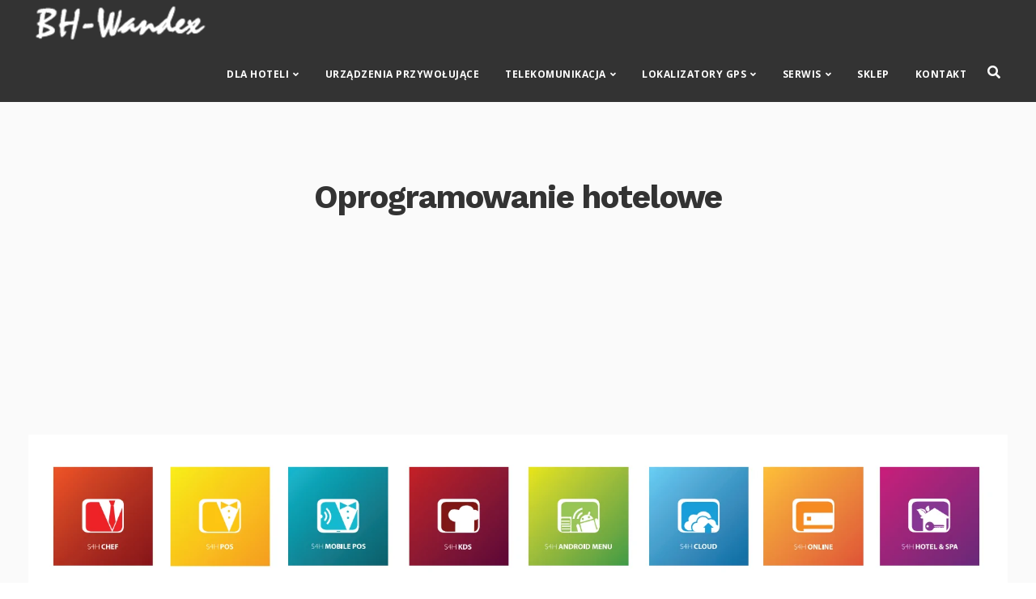

--- FILE ---
content_type: text/html; charset=UTF-8
request_url: https://bh-wandex.pl/oprogramowanie-hotelowe/
body_size: 21014
content:
<!DOCTYPE html>
<html lang="pl-PL">
    <head>
        <meta charset="UTF-8">
        <meta name="viewport" content="width=device-width, initial-scale=1">
        <link rel="profile" href="https://gmpg.org/xfn/11">

        <meta name='robots' content='index, follow, max-image-preview:large, max-snippet:-1, max-video-preview:-1' />
<script id="cookieyes" type="text/javascript" src="https://cdn-cookieyes.com/client_data/e24473530e8b72b23a04d0ae/script.js"></script>
	<!-- This site is optimized with the Yoast SEO Premium plugin v26.5 (Yoast SEO v26.6) - https://yoast.com/wordpress/plugins/seo/ -->
	<title>Oprogramowanie hotelowe - Zamki elektroniczne do drzwi - klucz do sukcesu</title>
	<link rel="canonical" href="https://bh-wandex.pl/oprogramowanie-hotelowe/" />
	<meta property="og:locale" content="pl_PL" />
	<meta property="og:type" content="article" />
	<meta property="og:title" content="Oprogramowanie hotelowe" />
	<meta property="og:url" content="https://bh-wandex.pl/oprogramowanie-hotelowe/" />
	<meta property="og:site_name" content="Zamki elektroniczne do drzwi - klucz do sukcesu" />
	<meta property="article:publisher" content="https://www.facebook.com/bhwandex/" />
	<meta property="article:modified_time" content="2025-05-15T07:55:20+00:00" />
	<meta name="twitter:card" content="summary_large_image" />
	<meta name="twitter:label1" content="Szacowany czas czytania" />
	<meta name="twitter:data1" content="4 minuty" />
	<script type="application/ld+json" class="yoast-schema-graph">{"@context":"https://schema.org","@graph":[{"@type":"WebPage","@id":"https://bh-wandex.pl/oprogramowanie-hotelowe/","url":"https://bh-wandex.pl/oprogramowanie-hotelowe/","name":"Oprogramowanie hotelowe - Zamki elektroniczne do drzwi - klucz do sukcesu","isPartOf":{"@id":"https://bh-wandex.pl/#website"},"datePublished":"2017-09-07T12:18:13+00:00","dateModified":"2025-05-15T07:55:20+00:00","breadcrumb":{"@id":"https://bh-wandex.pl/oprogramowanie-hotelowe/#breadcrumb"},"inLanguage":"pl-PL","potentialAction":[{"@type":"ReadAction","target":["https://bh-wandex.pl/oprogramowanie-hotelowe/"]}]},{"@type":"BreadcrumbList","@id":"https://bh-wandex.pl/oprogramowanie-hotelowe/#breadcrumb","itemListElement":[{"@type":"ListItem","position":1,"name":"Strona główna","item":"https://bh-wandex.pl/"},{"@type":"ListItem","position":2,"name":"Oprogramowanie hotelowe"}]},{"@type":"WebSite","@id":"https://bh-wandex.pl/#website","url":"https://bh-wandex.pl/","name":"BH-Wandex","description":"Nowoczesny obiekt - bezpieczny i komfortowy dzięki zamkom elektronicznym","publisher":{"@id":"https://bh-wandex.pl/#organization"},"potentialAction":[{"@type":"SearchAction","target":{"@type":"EntryPoint","urlTemplate":"https://bh-wandex.pl/?s={search_term_string}"},"query-input":{"@type":"PropertyValueSpecification","valueRequired":true,"valueName":"search_term_string"}}],"inLanguage":"pl-PL"},{"@type":["Organization","Place"],"@id":"https://bh-wandex.pl/#organization","name":"BH-Wandex","url":"https://bh-wandex.pl/","logo":{"@id":"https://bh-wandex.pl/oprogramowanie-hotelowe/#local-main-organization-logo"},"image":{"@id":"https://bh-wandex.pl/oprogramowanie-hotelowe/#local-main-organization-logo"},"sameAs":["https://www.facebook.com/bhwandex/"],"address":{"@id":"https://bh-wandex.pl/oprogramowanie-hotelowe/#local-main-place-address"},"geo":{"@type":"GeoCoordinates","latitude":"52.241236","longitude":"20.946101"},"telephone":["225814490","225814494"],"openingHoursSpecification":[{"@type":"OpeningHoursSpecification","dayOfWeek":["Monday","Tuesday","Wednesday","Thursday","Friday"],"opens":"08:00","closes":"16:00"},{"@type":"OpeningHoursSpecification","dayOfWeek":["Saturday","Sunday"],"opens":"00:00","closes":"00:00"}],"email":"jsc@wandex.pl","faxNumber":"225814499","vatID":"525-191-70-81","taxID":"525-191-70-81"},{"@type":"PostalAddress","@id":"https://bh-wandex.pl/oprogramowanie-hotelowe/#local-main-place-address","streetAddress":"Ciołka 8/210","addressLocality":"Warszawa","postalCode":"01-402","addressRegion":"Mazowieckie","addressCountry":"PL"},{"@type":"ImageObject","inLanguage":"pl-PL","@id":"https://bh-wandex.pl/oprogramowanie-hotelowe/#local-main-organization-logo","url":"https://bh-wandex.pl/wp-content/uploads/2017/03/logo750-3.png","contentUrl":"https://bh-wandex.pl/wp-content/uploads/2017/03/logo750-3.png","width":572,"height":132,"caption":"BH-Wandex"}]}</script>
	<meta name="geo.placename" content="Warszawa" />
	<meta name="geo.position" content="52.241236;20.946101" />
	<meta name="geo.region" content="Polska" />
	<!-- / Yoast SEO Premium plugin. -->


<link rel='dns-prefetch' href='//www.googletagmanager.com' />
<link rel='dns-prefetch' href='//fonts.googleapis.com' />
<link rel='preconnect' href='https://fonts.gstatic.com' crossorigin />
<link rel="alternate" type="application/rss+xml" title="Zamki elektroniczne do drzwi - klucz do sukcesu &raquo; Kanał z wpisami" href="https://bh-wandex.pl/feed/" />
<link rel="alternate" type="application/rss+xml" title="Zamki elektroniczne do drzwi - klucz do sukcesu &raquo; Kanał z komentarzami" href="https://bh-wandex.pl/comments/feed/" />
<link rel="alternate" title="oEmbed (JSON)" type="application/json+oembed" href="https://bh-wandex.pl/wp-json/oembed/1.0/embed?url=https%3A%2F%2Fbh-wandex.pl%2Foprogramowanie-hotelowe%2F" />
<link rel="alternate" title="oEmbed (XML)" type="text/xml+oembed" href="https://bh-wandex.pl/wp-json/oembed/1.0/embed?url=https%3A%2F%2Fbh-wandex.pl%2Foprogramowanie-hotelowe%2F&#038;format=xml" />
		<!-- This site uses the Google Analytics by MonsterInsights plugin v9.11.0 - Using Analytics tracking - https://www.monsterinsights.com/ -->
							<script src="//www.googletagmanager.com/gtag/js?id=G-0HDNC8J49Y"  data-cfasync="false" data-wpfc-render="false" async></script>
			<script data-cfasync="false" data-wpfc-render="false">
				var mi_version = '9.11.0';
				var mi_track_user = true;
				var mi_no_track_reason = '';
								var MonsterInsightsDefaultLocations = {"page_location":"https:\/\/bh-wandex.pl\/oprogramowanie-hotelowe\/"};
								if ( typeof MonsterInsightsPrivacyGuardFilter === 'function' ) {
					var MonsterInsightsLocations = (typeof MonsterInsightsExcludeQuery === 'object') ? MonsterInsightsPrivacyGuardFilter( MonsterInsightsExcludeQuery ) : MonsterInsightsPrivacyGuardFilter( MonsterInsightsDefaultLocations );
				} else {
					var MonsterInsightsLocations = (typeof MonsterInsightsExcludeQuery === 'object') ? MonsterInsightsExcludeQuery : MonsterInsightsDefaultLocations;
				}

								var disableStrs = [
										'ga-disable-G-0HDNC8J49Y',
									];

				/* Function to detect opted out users */
				function __gtagTrackerIsOptedOut() {
					for (var index = 0; index < disableStrs.length; index++) {
						if (document.cookie.indexOf(disableStrs[index] + '=true') > -1) {
							return true;
						}
					}

					return false;
				}

				/* Disable tracking if the opt-out cookie exists. */
				if (__gtagTrackerIsOptedOut()) {
					for (var index = 0; index < disableStrs.length; index++) {
						window[disableStrs[index]] = true;
					}
				}

				/* Opt-out function */
				function __gtagTrackerOptout() {
					for (var index = 0; index < disableStrs.length; index++) {
						document.cookie = disableStrs[index] + '=true; expires=Thu, 31 Dec 2099 23:59:59 UTC; path=/';
						window[disableStrs[index]] = true;
					}
				}

				if ('undefined' === typeof gaOptout) {
					function gaOptout() {
						__gtagTrackerOptout();
					}
				}
								window.dataLayer = window.dataLayer || [];

				window.MonsterInsightsDualTracker = {
					helpers: {},
					trackers: {},
				};
				if (mi_track_user) {
					function __gtagDataLayer() {
						dataLayer.push(arguments);
					}

					function __gtagTracker(type, name, parameters) {
						if (!parameters) {
							parameters = {};
						}

						if (parameters.send_to) {
							__gtagDataLayer.apply(null, arguments);
							return;
						}

						if (type === 'event') {
														parameters.send_to = monsterinsights_frontend.v4_id;
							var hookName = name;
							if (typeof parameters['event_category'] !== 'undefined') {
								hookName = parameters['event_category'] + ':' + name;
							}

							if (typeof MonsterInsightsDualTracker.trackers[hookName] !== 'undefined') {
								MonsterInsightsDualTracker.trackers[hookName](parameters);
							} else {
								__gtagDataLayer('event', name, parameters);
							}
							
						} else {
							__gtagDataLayer.apply(null, arguments);
						}
					}

					__gtagTracker('js', new Date());
					__gtagTracker('set', {
						'developer_id.dZGIzZG': true,
											});
					if ( MonsterInsightsLocations.page_location ) {
						__gtagTracker('set', MonsterInsightsLocations);
					}
										__gtagTracker('config', 'G-0HDNC8J49Y', {"forceSSL":"true"} );
										window.gtag = __gtagTracker;										(function () {
						/* https://developers.google.com/analytics/devguides/collection/analyticsjs/ */
						/* ga and __gaTracker compatibility shim. */
						var noopfn = function () {
							return null;
						};
						var newtracker = function () {
							return new Tracker();
						};
						var Tracker = function () {
							return null;
						};
						var p = Tracker.prototype;
						p.get = noopfn;
						p.set = noopfn;
						p.send = function () {
							var args = Array.prototype.slice.call(arguments);
							args.unshift('send');
							__gaTracker.apply(null, args);
						};
						var __gaTracker = function () {
							var len = arguments.length;
							if (len === 0) {
								return;
							}
							var f = arguments[len - 1];
							if (typeof f !== 'object' || f === null || typeof f.hitCallback !== 'function') {
								if ('send' === arguments[0]) {
									var hitConverted, hitObject = false, action;
									if ('event' === arguments[1]) {
										if ('undefined' !== typeof arguments[3]) {
											hitObject = {
												'eventAction': arguments[3],
												'eventCategory': arguments[2],
												'eventLabel': arguments[4],
												'value': arguments[5] ? arguments[5] : 1,
											}
										}
									}
									if ('pageview' === arguments[1]) {
										if ('undefined' !== typeof arguments[2]) {
											hitObject = {
												'eventAction': 'page_view',
												'page_path': arguments[2],
											}
										}
									}
									if (typeof arguments[2] === 'object') {
										hitObject = arguments[2];
									}
									if (typeof arguments[5] === 'object') {
										Object.assign(hitObject, arguments[5]);
									}
									if ('undefined' !== typeof arguments[1].hitType) {
										hitObject = arguments[1];
										if ('pageview' === hitObject.hitType) {
											hitObject.eventAction = 'page_view';
										}
									}
									if (hitObject) {
										action = 'timing' === arguments[1].hitType ? 'timing_complete' : hitObject.eventAction;
										hitConverted = mapArgs(hitObject);
										__gtagTracker('event', action, hitConverted);
									}
								}
								return;
							}

							function mapArgs(args) {
								var arg, hit = {};
								var gaMap = {
									'eventCategory': 'event_category',
									'eventAction': 'event_action',
									'eventLabel': 'event_label',
									'eventValue': 'event_value',
									'nonInteraction': 'non_interaction',
									'timingCategory': 'event_category',
									'timingVar': 'name',
									'timingValue': 'value',
									'timingLabel': 'event_label',
									'page': 'page_path',
									'location': 'page_location',
									'title': 'page_title',
									'referrer' : 'page_referrer',
								};
								for (arg in args) {
																		if (!(!args.hasOwnProperty(arg) || !gaMap.hasOwnProperty(arg))) {
										hit[gaMap[arg]] = args[arg];
									} else {
										hit[arg] = args[arg];
									}
								}
								return hit;
							}

							try {
								f.hitCallback();
							} catch (ex) {
							}
						};
						__gaTracker.create = newtracker;
						__gaTracker.getByName = newtracker;
						__gaTracker.getAll = function () {
							return [];
						};
						__gaTracker.remove = noopfn;
						__gaTracker.loaded = true;
						window['__gaTracker'] = __gaTracker;
					})();
									} else {
										console.log("");
					(function () {
						function __gtagTracker() {
							return null;
						}

						window['__gtagTracker'] = __gtagTracker;
						window['gtag'] = __gtagTracker;
					})();
									}
			</script>
							<!-- / Google Analytics by MonsterInsights -->
		<style id='wp-img-auto-sizes-contain-inline-css'>
img:is([sizes=auto i],[sizes^="auto," i]){contain-intrinsic-size:3000px 1500px}
/*# sourceURL=wp-img-auto-sizes-contain-inline-css */
</style>

<style id='wp-emoji-styles-inline-css'>

	img.wp-smiley, img.emoji {
		display: inline !important;
		border: none !important;
		box-shadow: none !important;
		height: 1em !important;
		width: 1em !important;
		margin: 0 0.07em !important;
		vertical-align: -0.1em !important;
		background: none !important;
		padding: 0 !important;
	}
/*# sourceURL=wp-emoji-styles-inline-css */
</style>
<link rel='stylesheet' id='wp-block-library-css' href='https://bh-wandex.pl/wp-includes/css/dist/block-library/style.min.css?ver=6.9' media='all' />
<style id='global-styles-inline-css'>
:root{--wp--preset--aspect-ratio--square: 1;--wp--preset--aspect-ratio--4-3: 4/3;--wp--preset--aspect-ratio--3-4: 3/4;--wp--preset--aspect-ratio--3-2: 3/2;--wp--preset--aspect-ratio--2-3: 2/3;--wp--preset--aspect-ratio--16-9: 16/9;--wp--preset--aspect-ratio--9-16: 9/16;--wp--preset--color--black: #000000;--wp--preset--color--cyan-bluish-gray: #abb8c3;--wp--preset--color--white: #ffffff;--wp--preset--color--pale-pink: #f78da7;--wp--preset--color--vivid-red: #cf2e2e;--wp--preset--color--luminous-vivid-orange: #ff6900;--wp--preset--color--luminous-vivid-amber: #fcb900;--wp--preset--color--light-green-cyan: #7bdcb5;--wp--preset--color--vivid-green-cyan: #00d084;--wp--preset--color--pale-cyan-blue: #8ed1fc;--wp--preset--color--vivid-cyan-blue: #0693e3;--wp--preset--color--vivid-purple: #9b51e0;--wp--preset--gradient--vivid-cyan-blue-to-vivid-purple: linear-gradient(135deg,rgb(6,147,227) 0%,rgb(155,81,224) 100%);--wp--preset--gradient--light-green-cyan-to-vivid-green-cyan: linear-gradient(135deg,rgb(122,220,180) 0%,rgb(0,208,130) 100%);--wp--preset--gradient--luminous-vivid-amber-to-luminous-vivid-orange: linear-gradient(135deg,rgb(252,185,0) 0%,rgb(255,105,0) 100%);--wp--preset--gradient--luminous-vivid-orange-to-vivid-red: linear-gradient(135deg,rgb(255,105,0) 0%,rgb(207,46,46) 100%);--wp--preset--gradient--very-light-gray-to-cyan-bluish-gray: linear-gradient(135deg,rgb(238,238,238) 0%,rgb(169,184,195) 100%);--wp--preset--gradient--cool-to-warm-spectrum: linear-gradient(135deg,rgb(74,234,220) 0%,rgb(151,120,209) 20%,rgb(207,42,186) 40%,rgb(238,44,130) 60%,rgb(251,105,98) 80%,rgb(254,248,76) 100%);--wp--preset--gradient--blush-light-purple: linear-gradient(135deg,rgb(255,206,236) 0%,rgb(152,150,240) 100%);--wp--preset--gradient--blush-bordeaux: linear-gradient(135deg,rgb(254,205,165) 0%,rgb(254,45,45) 50%,rgb(107,0,62) 100%);--wp--preset--gradient--luminous-dusk: linear-gradient(135deg,rgb(255,203,112) 0%,rgb(199,81,192) 50%,rgb(65,88,208) 100%);--wp--preset--gradient--pale-ocean: linear-gradient(135deg,rgb(255,245,203) 0%,rgb(182,227,212) 50%,rgb(51,167,181) 100%);--wp--preset--gradient--electric-grass: linear-gradient(135deg,rgb(202,248,128) 0%,rgb(113,206,126) 100%);--wp--preset--gradient--midnight: linear-gradient(135deg,rgb(2,3,129) 0%,rgb(40,116,252) 100%);--wp--preset--font-size--small: 13px;--wp--preset--font-size--medium: 20px;--wp--preset--font-size--large: 36px;--wp--preset--font-size--x-large: 42px;--wp--preset--spacing--20: 0.44rem;--wp--preset--spacing--30: 0.67rem;--wp--preset--spacing--40: 1rem;--wp--preset--spacing--50: 1.5rem;--wp--preset--spacing--60: 2.25rem;--wp--preset--spacing--70: 3.38rem;--wp--preset--spacing--80: 5.06rem;--wp--preset--shadow--natural: 6px 6px 9px rgba(0, 0, 0, 0.2);--wp--preset--shadow--deep: 12px 12px 50px rgba(0, 0, 0, 0.4);--wp--preset--shadow--sharp: 6px 6px 0px rgba(0, 0, 0, 0.2);--wp--preset--shadow--outlined: 6px 6px 0px -3px rgb(255, 255, 255), 6px 6px rgb(0, 0, 0);--wp--preset--shadow--crisp: 6px 6px 0px rgb(0, 0, 0);}:where(.is-layout-flex){gap: 0.5em;}:where(.is-layout-grid){gap: 0.5em;}body .is-layout-flex{display: flex;}.is-layout-flex{flex-wrap: wrap;align-items: center;}.is-layout-flex > :is(*, div){margin: 0;}body .is-layout-grid{display: grid;}.is-layout-grid > :is(*, div){margin: 0;}:where(.wp-block-columns.is-layout-flex){gap: 2em;}:where(.wp-block-columns.is-layout-grid){gap: 2em;}:where(.wp-block-post-template.is-layout-flex){gap: 1.25em;}:where(.wp-block-post-template.is-layout-grid){gap: 1.25em;}.has-black-color{color: var(--wp--preset--color--black) !important;}.has-cyan-bluish-gray-color{color: var(--wp--preset--color--cyan-bluish-gray) !important;}.has-white-color{color: var(--wp--preset--color--white) !important;}.has-pale-pink-color{color: var(--wp--preset--color--pale-pink) !important;}.has-vivid-red-color{color: var(--wp--preset--color--vivid-red) !important;}.has-luminous-vivid-orange-color{color: var(--wp--preset--color--luminous-vivid-orange) !important;}.has-luminous-vivid-amber-color{color: var(--wp--preset--color--luminous-vivid-amber) !important;}.has-light-green-cyan-color{color: var(--wp--preset--color--light-green-cyan) !important;}.has-vivid-green-cyan-color{color: var(--wp--preset--color--vivid-green-cyan) !important;}.has-pale-cyan-blue-color{color: var(--wp--preset--color--pale-cyan-blue) !important;}.has-vivid-cyan-blue-color{color: var(--wp--preset--color--vivid-cyan-blue) !important;}.has-vivid-purple-color{color: var(--wp--preset--color--vivid-purple) !important;}.has-black-background-color{background-color: var(--wp--preset--color--black) !important;}.has-cyan-bluish-gray-background-color{background-color: var(--wp--preset--color--cyan-bluish-gray) !important;}.has-white-background-color{background-color: var(--wp--preset--color--white) !important;}.has-pale-pink-background-color{background-color: var(--wp--preset--color--pale-pink) !important;}.has-vivid-red-background-color{background-color: var(--wp--preset--color--vivid-red) !important;}.has-luminous-vivid-orange-background-color{background-color: var(--wp--preset--color--luminous-vivid-orange) !important;}.has-luminous-vivid-amber-background-color{background-color: var(--wp--preset--color--luminous-vivid-amber) !important;}.has-light-green-cyan-background-color{background-color: var(--wp--preset--color--light-green-cyan) !important;}.has-vivid-green-cyan-background-color{background-color: var(--wp--preset--color--vivid-green-cyan) !important;}.has-pale-cyan-blue-background-color{background-color: var(--wp--preset--color--pale-cyan-blue) !important;}.has-vivid-cyan-blue-background-color{background-color: var(--wp--preset--color--vivid-cyan-blue) !important;}.has-vivid-purple-background-color{background-color: var(--wp--preset--color--vivid-purple) !important;}.has-black-border-color{border-color: var(--wp--preset--color--black) !important;}.has-cyan-bluish-gray-border-color{border-color: var(--wp--preset--color--cyan-bluish-gray) !important;}.has-white-border-color{border-color: var(--wp--preset--color--white) !important;}.has-pale-pink-border-color{border-color: var(--wp--preset--color--pale-pink) !important;}.has-vivid-red-border-color{border-color: var(--wp--preset--color--vivid-red) !important;}.has-luminous-vivid-orange-border-color{border-color: var(--wp--preset--color--luminous-vivid-orange) !important;}.has-luminous-vivid-amber-border-color{border-color: var(--wp--preset--color--luminous-vivid-amber) !important;}.has-light-green-cyan-border-color{border-color: var(--wp--preset--color--light-green-cyan) !important;}.has-vivid-green-cyan-border-color{border-color: var(--wp--preset--color--vivid-green-cyan) !important;}.has-pale-cyan-blue-border-color{border-color: var(--wp--preset--color--pale-cyan-blue) !important;}.has-vivid-cyan-blue-border-color{border-color: var(--wp--preset--color--vivid-cyan-blue) !important;}.has-vivid-purple-border-color{border-color: var(--wp--preset--color--vivid-purple) !important;}.has-vivid-cyan-blue-to-vivid-purple-gradient-background{background: var(--wp--preset--gradient--vivid-cyan-blue-to-vivid-purple) !important;}.has-light-green-cyan-to-vivid-green-cyan-gradient-background{background: var(--wp--preset--gradient--light-green-cyan-to-vivid-green-cyan) !important;}.has-luminous-vivid-amber-to-luminous-vivid-orange-gradient-background{background: var(--wp--preset--gradient--luminous-vivid-amber-to-luminous-vivid-orange) !important;}.has-luminous-vivid-orange-to-vivid-red-gradient-background{background: var(--wp--preset--gradient--luminous-vivid-orange-to-vivid-red) !important;}.has-very-light-gray-to-cyan-bluish-gray-gradient-background{background: var(--wp--preset--gradient--very-light-gray-to-cyan-bluish-gray) !important;}.has-cool-to-warm-spectrum-gradient-background{background: var(--wp--preset--gradient--cool-to-warm-spectrum) !important;}.has-blush-light-purple-gradient-background{background: var(--wp--preset--gradient--blush-light-purple) !important;}.has-blush-bordeaux-gradient-background{background: var(--wp--preset--gradient--blush-bordeaux) !important;}.has-luminous-dusk-gradient-background{background: var(--wp--preset--gradient--luminous-dusk) !important;}.has-pale-ocean-gradient-background{background: var(--wp--preset--gradient--pale-ocean) !important;}.has-electric-grass-gradient-background{background: var(--wp--preset--gradient--electric-grass) !important;}.has-midnight-gradient-background{background: var(--wp--preset--gradient--midnight) !important;}.has-small-font-size{font-size: var(--wp--preset--font-size--small) !important;}.has-medium-font-size{font-size: var(--wp--preset--font-size--medium) !important;}.has-large-font-size{font-size: var(--wp--preset--font-size--large) !important;}.has-x-large-font-size{font-size: var(--wp--preset--font-size--x-large) !important;}
/*# sourceURL=global-styles-inline-css */
</style>

<style id='classic-theme-styles-inline-css'>
/*! This file is auto-generated */
.wp-block-button__link{color:#fff;background-color:#32373c;border-radius:9999px;box-shadow:none;text-decoration:none;padding:calc(.667em + 2px) calc(1.333em + 2px);font-size:1.125em}.wp-block-file__button{background:#32373c;color:#fff;text-decoration:none}
/*# sourceURL=/wp-includes/css/classic-themes.min.css */
</style>
<link rel='stylesheet' id='contact-form-7-css' href='https://bh-wandex.pl/wp-content/plugins/contact-form-7/includes/css/styles.css?ver=6.1.4' media='all' />
<link rel='stylesheet' id='kd_addon_style-css' href='https://bh-wandex.pl/wp-content/plugins/keydesign-addon/assets/css/kd_vc_front.css?ver=6.9' media='all' />
<link rel='stylesheet' id='kd_carousel_style-css' href='https://bh-wandex.pl/wp-content/plugins/keydesign-addon/assets/css/owl.carousel.min.css?ver=6.9' media='all' />
<link rel='stylesheet' id='bootstrap-css' href='https://bh-wandex.pl/wp-content/themes/incubator/core/assets/css/global.min.css?ver=4.6' media='all' />
<link rel='stylesheet' id='incubator-style-css' href='https://bh-wandex.pl/wp-content/themes/incubator/style.css?ver=4.6' media='all' />
<style id='incubator-style-inline-css'>
.wpb-js-composer .vc_tta-container .vc_tta-color-white.vc_tta-style-modern .vc_tta-tab.vc_active>a,#posts-content .blog-content ul li:before,#posts-content .page-content ul li:before,.tt_button:hover .iconita,.tt_button.second-style .iconita,#single-page #comments input[type="submit"]:hover,.cb-heading,.tt_button.tt_secondary_button,.tt_button.tt_secondary_button .iconita,.es-accordion .es-time,.lower-footer .pull-left a:hover,.vc_tta-container .vc_tta-color-white.vc_tta-style-modern .vc_tta-tab.vc_active>a,.CountdownContent,.wpcf7-select,.woocommerce .star-rating span,.navbar-default.navbar-shrink .nav li.active a,#customizer .options a:hover i,.woocommerce .price_slider_wrapper .price_slider_amount .button,#customizer .options a:hover,#single-page input[type="submit"]:hover,#posts-content .post input[type="submit"]:hover,.active .pricing-option .fa,.modal-content-inner .wpcf7-not-valid-tip,#posts-content #comments input[type="submit"]:hover,.woocommerce div.product .woocommerce-tabs ul.tabs li a:hover,.woocommerce div.product .woocommerce-tabs ul.tabs li.active a,#comments .reply a:hover,.navigation.pagination a:hover,.meta-content .tags a:hover,#posts-content .entry-meta a:hover,#posts-content .post .blog-single-title:hover,.woocommerce span.onsale,.product_meta a:hover,.tags a:hover,.tagcloud a:hover,.port-prev.tt_button,.port-next.tt_button,.footer_widget ul a:hover,.tt_button.second-style,.large-counter .kd_counter_units,.lower-footer .pull-right a:hover,.app-gallery .ag-section-desc h4,.active .pricing .pricing-time,.key-reviews:hover .rw-author-details h4,.woocommerce-review-link:hover,.rw_rating .rw-title,.socials-widget a:hover .fab,.section .wpcf7-mail-sent-ok,.footer_widget .menu li a:hover,.upper-footer .modal-menu-item,.video-socials a:hover .fab,.kd_pie_chart .pc-link a:hover,.navbar-default.navbar-shrink .modal-menu-item:hover,.navbar-default.navbar-shrink .nav li a:hover,.navbar-default.navbar-shrink .nav li a:focus,.vc_grid-item-mini .vc_gitem_row .vc_gitem-col h4:hover,.navbar-default.navbar-shrink .nav li a:hover,.navbar-default.navbar-shrink .nav li a:focus,.fa,.fab,.fad,.fal,.far,.fas,.key-icon-box i,.wpcf7 .wpcf7-submit:hover,.contact .wpcf7-response-output,.video-bg .secondary-button:hover,#headerbg li a.active,#headerbg li a.active:hover,.footer-nav a:hover ,.wpb_wrapper .menu a:hover ,.text-danger,.blog_widget ul li a:before,.active .pricing .fa,.searchform #searchsubmit:hover,code,.video-container:hover .play-video .fa-play,#single-page .single-page-content ul li:before,.blog_widget ul li a:hover,.subscribe-form header .wpcf7-submit,#posts-content .page-content ul li:before,.active .pricing .col-lg-3,.chart-content .nc-icon-outline,.chart,.section .wpcf7-not-valid-tip,.features-tabs .tab a.active,.secondary-button-inverse,.primary-button.button-inverse:hover,.primary-button,a,.footer_widget a:hover,.pss-link a:hover,.woocommerce-cart #single-page .cart_totals table td,.kd_number_string,.featured_content_parent .active-elem h4,.contact-map-container .toggle-map:hover .fas,.contact-map-container .toggle-map:hover,.tt_button:hover,.nc-icon-outline,.woocommerce ul.products li.product h3:hover,.wpb_text_column ol>li:before,.wpb_text_column ul>li:before,.key-icon-box .ib-link a:hover,.rw_message .rw-link a:hover,.kd-photobox .phb-btncontainer a:hover,.navigation.pagination .page-numbers.next,.navigation.pagination .page-numbers.prev {color: #006FD1;}.parallax.with-overlay:after,.tt_button.tt_secondary_button:hover,.vc_tta-container .vc_tta.vc_tta-style-classic.vc_tta-tabs-position-top .vc_tta-tabs-container .vc_tta-tabs-list li.vc_active a,.vc_tta-container .vc_tta-color-white.vc_tta-style-modern.vc_tta-tabs .vc_tta-panels,.wpb-js-composer .vc_tta-container .vc_tta-tabs .vc_tta-panels,.wpb-js-composer .vc_tta-container .vc_tta-tabs.vc_tta-color-white.vc_tta-style-modern.vc_tta-tabs .vc_tta-panels,#popup-modal .modal-content h2,.tt_button.second-style:hover,.pricing-table.active .tt_button,.page-404,.woocommerce ul.products li.product .added_to_cart,.woocommerce #respond input#submit,.woocommerce a.button,.woocommerce button.button,.woocommerce input.button,.woocommerce nav.woocommerce-pagination ul li a:hover,.upper-footer .modal-menu-item:hover,.contact-map-container .toggle-map,.portfolio-item .portfolio-content,.keydesign-cart .badge,.wpcf7 .wpcf7-submit,.tt_button,#commentform #submit,.woocommerce a.remove:hover,.contact .wpcf7-submit,.team-content-hover,.pricing .secondary-button.secondary-button-inverse:hover,.with-overlay .parallax-overlay,.secondary-button.secondary-button-inverse:hover,.secondary-button,.primary-button.button-inverse,#posts-content .post input[type="submit"],.btn-xl,.with-overlay,.features-tabs .tab.active,.woocommerce .price_slider_wrapper .ui-slider-horizontal .ui-slider-range,.play-video,.video-container:hover .play-video:hover,.pricing-table.active .pricing-title,.separator,.woocommerce ul.products li.product .button:hover,.kd-photobox:hover .phb-content,#header,.post-password-form input[type="submit"] {background-color: #006FD1;}.page404-overlay,.navbar-shrink .modal-menu-item:hover,.slider-scroll-down a {background-color: #006FD1;}#single-page #comments input[type="submit"]:hover,#posts-content #comments input[type="submit"]:hover,.port-prev.tt_button,.port-next.tt_button,.upper-footer .modal-menu-item,.navbar-default.navbar-shrink .modal-menu-item:hover,.wpcf7 .wpcf7-submit:hover,.tt_button:hover,.woocommerce ul.products li.product .button:hover,.woocommerce .price_slider_wrapper .ui-slider .ui-slider-handle,.video-container:hover .play-video,.woocommerce nav.woocommerce-pagination ul li a:hover,.pricing.active,.primary-button.button-inverse:hover,.primary-button.button-inverse,.navigation.pagination .page-numbers.next,.navigation.pagination .page-numbers.prev {border: 2px solid #006FD1;}.features-tabs .tab a.active .triangle{border-right: 10px solid #006FD1;}.tabs-image-right.features-tabs .tab a.active .triangle{border-left: 10px solid #006FD1;}.blockquote-reverse,blockquote,.tags a:hover,.tagcloud a:hover,.contact-map-container .toggle-map:hover,.contact .wpcf7-response-output,.video-bg .secondary-button,.image-bg .secondary-button,.contact .wpcf7-form-control-wrap textarea.wpcf7-form-control:focus,.contact .wpcf7-form-control-wrap input.wpcf7-form-control:focus,.team-member-down:hover .triangle,.team-member:hover .triangle,.secondary-button-inverse{border-color: #006FD1;}.wpb-js-composer .vc_tta-container .vc_tta-tabs.vc_tta-color-white.vc_tta-style-modern.vc_tta-tabs.vc_tta-tabs-position-left .vc_tta-tab:before,.vc_tta-container.vc_tta-tabs.vc_tta-tabs-position-left .vc_tta-tab:before {border-right: 9px solid #006FD1;}.vc_tta-container .vc_tta.vc_tta-style-classic .vc_tta-tabs-container .vc_tta-tabs-list li:before {border-top: 9px solid #006FD1;}.kd-calltoaction .tt_button.tt_secondary_button,.kd_progress_bar .kd_progb_head .kd-progb-title h4,.kd-photobox .phb-btncontainer a,.key-icon-box .ib-link a,.rw_message .rw-link a,.vc_tta-container .vc_tta.vc_tta-style-classic .vc_tta-tabs-container .vc_tta-tabs-list li a,.es-accordion .es-heading h4 a,.vc_tta-color-white.vc_tta-style-modern .vc_tta-tab>a:hover,.pricing-option .fa,#comments .reply a,#comments .fn,#comments .fn a,.blog_widget ul li a,.blog_widget ul li a:before,.port-next.tt_button:hover,.port-prev.tt_button:hover,.port-next.tt_button:hover .fa,.port-prev.tt_button:hover .fa,.portfolio-block h4,.rw-author-details h4,.testimonials.slider .author,.testimonials.slider .tt-content h6,.navbar-default.navbar-shrink .modal-menu-item,.vc_grid-item-mini .vc_gitem_row .vc_gitem-col h4,.navbar-default.navbar-shrink .nav li a,#main-menu .navbar-nav .dropdown-menu li a,#main-menu .navbar-nav .menu-item-has-children:hover .dropdown-menu .dropdown:before,.team-content h5,.key-icon-box .service-heading,#wp-calendar caption,.search .page a:hover,.search .product a:hover,.search .portfolio a:hover,.kd_pie_chart .kd_pc_title,.kd_pie_chart .pc-link a,.navigation.pagination a,.testimonials .tt-content h4,.kd-photobox .phb-content h4,.kd-process-steps .pss-text-area h4,.widget-title,.kd-photobox.no-effect:hover .phb-content h4,.kd-promobox .prb-content h4,.kd_counter_units,.large-counter .kd_counter_text,.bp-content h4,.pricing-table.light-scheme .pricing-title,.kd-process-steps .pss-step-number span,.reply-title,.product_meta,.testimonial-cards .tcards-title,.group_table .label,.testimonial-cards .tcards_header .tcards-name,.woocommerce-result-count,.pss-link a,.woocommerce table.shop_attributes th,.woocommerce .price_slider_wrapper .price_slider_amount,.subscribe input[type="submit"],.testimonials .tt-content .content,.navigation.pagination .page-numbers.next:hover,.navigation.pagination .page-numbers.prev:hover {color: #333;}.blog-header .header-overlay,.home.blog .navbar.navbar-default,.single-portfolio .navbar.navbar-default,.single-post .navbar.navbar-default,.woocommerce-page .navbar.navbar-default,.page-template-default .navbar.navbar-default,.page-template-portfolio-php .navbar.navbar-default,.attachment .navbar.navbar-default,.pricing-table .tt_button,.pricing-title {background-color: #333;}.port-next.tt_button:hover,.port-prev.tt_button:hover,.navigation.pagination .page-numbers.next:hover,.navigation.pagination .page-numbers.prev:hover {border-color: #333;}.navbar-default.navbar-shrink .modal-menu-item {border-color: #333;}.socials-widget a .fa,.key-icon-box a p {color: #333;}.wpcf7 .wpcf7-text::-webkit-input-placeholder {color: #333;}.wpcf7 .wpcf7-text::-moz-placeholder {color: #333;}.wpcf7 .wpcf7-text:-ms-input-placeholder {color: #333;}.upper-footer {background-color: #FAFAFA;}.lower-footer {background-color: #FFFFFF;}.lower-footer,.upper-footer,.footer_widget a {color: #666666;}.upper-footer .widget-title,.upper-footer .modal-menu-item {color: #666666;}.single-portfolio #single-page,.portfolio-navigation-links {background-color: #FAFAFA;}body,.box {color: #666;font-weight: 400;font-family: "Open Sans";font-size: 16px;text-align: left;line-height: 30px;}.container h1,.container h2,.container h3,.pricing .col-lg-3,.chart,.pb_counter_number,.pc_percent_container {color: #333;font-weight: 700;font-family: "Work Sans";font-size: 40px;text-align: center;line-height: 48px;}.navbar-default .nav li a,.modal-menu-item {}@media (max-width: 960px) {.navbar-default,.blog .navbar.navbar-default,.navbar-default.navbar-shrink,.home.page-template-default .navbar.navbar-default.navbar-shrink,.navbar.navbar-default .dropdown-menu {background-color: #333;}}
/*# sourceURL=incubator-style-inline-css */
</style>
<link rel='stylesheet' id='font-awesome-css' href='https://bh-wandex.pl/wp-content/themes/incubator/core/assets/css/font-awesome.min.css?ver=4.6' media='all' />
<link rel='stylesheet' id='photoswipe-css' href='https://bh-wandex.pl/wp-content/plugins/keydesign-addon/assets/css/photoswipe.css?ver=6.9' media='all' />
<link rel='stylesheet' id='photoswipe-skin-css' href='https://bh-wandex.pl/wp-content/plugins/keydesign-addon/assets/css/photoswipe-default-skin.css?ver=6.9' media='all' />
<link rel='stylesheet' id='js_composer_front-css' href='https://bh-wandex.pl/wp-content/plugins/js_composer/assets/css/js_composer.min.css?ver=8.0.1' media='all' />
<link rel="preload" as="style" href="https://fonts.googleapis.com/css?family=Open%20Sans:300,400,500,600,700,800,300italic,400italic,500italic,600italic,700italic,800italic%7CWork%20Sans:100,200,300,400,500,600,700,800,900,100italic,200italic,300italic,400italic,500italic,600italic,700italic,800italic,900italic&#038;subset=latin-ext&#038;display=swap&#038;ver=1704891947" /><link rel="stylesheet" href="https://fonts.googleapis.com/css?family=Open%20Sans:300,400,500,600,700,800,300italic,400italic,500italic,600italic,700italic,800italic%7CWork%20Sans:100,200,300,400,500,600,700,800,900,100italic,200italic,300italic,400italic,500italic,600italic,700italic,800italic,900italic&#038;subset=latin-ext&#038;display=swap&#038;ver=1704891947" media="print" onload="this.media='all'"><noscript><link rel="stylesheet" href="https://fonts.googleapis.com/css?family=Open%20Sans:300,400,500,600,700,800,300italic,400italic,500italic,600italic,700italic,800italic%7CWork%20Sans:100,200,300,400,500,600,700,800,900,100italic,200italic,300italic,400italic,500italic,600italic,700italic,800italic,900italic&#038;subset=latin-ext&#038;display=swap&#038;ver=1704891947" /></noscript><script src="https://bh-wandex.pl/wp-content/plugins/google-analytics-for-wordpress/assets/js/frontend-gtag.min.js?ver=9.11.0" id="monsterinsights-frontend-script-js" async data-wp-strategy="async"></script>
<script data-cfasync="false" data-wpfc-render="false" id='monsterinsights-frontend-script-js-extra'>var monsterinsights_frontend = {"js_events_tracking":"true","download_extensions":"doc,pdf,ppt,zip,xls,docx,pptx,xlsx","inbound_paths":"[]","home_url":"https:\/\/bh-wandex.pl","hash_tracking":"false","v4_id":"G-0HDNC8J49Y"};</script>
<script src="https://bh-wandex.pl/wp-includes/js/jquery/jquery.min.js?ver=3.7.1" id="jquery-core-js"></script>
<script src="https://bh-wandex.pl/wp-includes/js/jquery/jquery-migrate.min.js?ver=3.4.1" id="jquery-migrate-js"></script>
<script src="https://bh-wandex.pl/wp-content/plugins/keydesign-addon/assets/js/jquery.easing.min.js?ver=6.9" id="kd_easing_script-js"></script>
<script src="https://bh-wandex.pl/wp-content/plugins/keydesign-addon/assets/js/owl.carousel.min.js?ver=6.9" id="kd_carousel_script-js"></script>
<script src="https://bh-wandex.pl/wp-content/plugins/keydesign-addon/assets/js/jquery.easytabs.min.js?ver=6.9" id="kd_easytabs_script-js"></script>
<script src="https://bh-wandex.pl/wp-content/plugins/keydesign-addon/assets/js/jquery.appear.js?ver=6.9" id="kd_jquery_appear-js"></script>
<script src="https://bh-wandex.pl/wp-content/plugins/keydesign-addon/assets/js/kd_addon_script.js?ver=6.9" id="kd_addon_script-js"></script>
<script src="//bh-wandex.pl/wp-content/plugins/revslider/sr6/assets/js/rbtools.min.js?ver=6.7.23" async id="tp-tools-js"></script>
<script src="//bh-wandex.pl/wp-content/plugins/revslider/sr6/assets/js/rs6.min.js?ver=6.7.23" async id="revmin-js"></script>

<!-- Fragment znacznika Google (gtag.js) dodany przez Site Kit -->
<!-- Fragment Google Analytics dodany przez Site Kit -->
<script src="https://www.googletagmanager.com/gtag/js?id=GT-K5QZ3CL" id="google_gtagjs-js" async></script>
<script id="google_gtagjs-js-after">
window.dataLayer = window.dataLayer || [];function gtag(){dataLayer.push(arguments);}
gtag("set","linker",{"domains":["bh-wandex.pl"]});
gtag("js", new Date());
gtag("set", "developer_id.dZTNiMT", true);
gtag("config", "GT-K5QZ3CL");
//# sourceURL=google_gtagjs-js-after
</script>
<script></script><link rel="https://api.w.org/" href="https://bh-wandex.pl/wp-json/" /><link rel="alternate" title="JSON" type="application/json" href="https://bh-wandex.pl/wp-json/wp/v2/pages/3346" /><link rel="EditURI" type="application/rsd+xml" title="RSD" href="https://bh-wandex.pl/xmlrpc.php?rsd" />
<meta name="generator" content="WordPress 6.9" />
<link rel='shortlink' href='https://bh-wandex.pl/?p=3346' />
<meta name="generator" content="Redux 4.5.9" /><meta name="generator" content="Site Kit by Google 1.168.0" /><script>document.createElement( "picture" );if(!window.HTMLPictureElement && document.addEventListener) {window.addEventListener("DOMContentLoaded", function() {var s = document.createElement("script");s.src = "https://bh-wandex.pl/wp-content/plugins/webp-express/js/picturefill.min.js";document.body.appendChild(s);});}</script><meta name="generator" content="Powered by WPBakery Page Builder - drag and drop page builder for WordPress."/>
<meta name="generator" content="Powered by Slider Revolution 6.7.23 - responsive, Mobile-Friendly Slider Plugin for WordPress with comfortable drag and drop interface." />
<script>function setREVStartSize(e){
			//window.requestAnimationFrame(function() {
				window.RSIW = window.RSIW===undefined ? window.innerWidth : window.RSIW;
				window.RSIH = window.RSIH===undefined ? window.innerHeight : window.RSIH;
				try {
					var pw = document.getElementById(e.c).parentNode.offsetWidth,
						newh;
					pw = pw===0 || isNaN(pw) || (e.l=="fullwidth" || e.layout=="fullwidth") ? window.RSIW : pw;
					e.tabw = e.tabw===undefined ? 0 : parseInt(e.tabw);
					e.thumbw = e.thumbw===undefined ? 0 : parseInt(e.thumbw);
					e.tabh = e.tabh===undefined ? 0 : parseInt(e.tabh);
					e.thumbh = e.thumbh===undefined ? 0 : parseInt(e.thumbh);
					e.tabhide = e.tabhide===undefined ? 0 : parseInt(e.tabhide);
					e.thumbhide = e.thumbhide===undefined ? 0 : parseInt(e.thumbhide);
					e.mh = e.mh===undefined || e.mh=="" || e.mh==="auto" ? 0 : parseInt(e.mh,0);
					if(e.layout==="fullscreen" || e.l==="fullscreen")
						newh = Math.max(e.mh,window.RSIH);
					else{
						e.gw = Array.isArray(e.gw) ? e.gw : [e.gw];
						for (var i in e.rl) if (e.gw[i]===undefined || e.gw[i]===0) e.gw[i] = e.gw[i-1];
						e.gh = e.el===undefined || e.el==="" || (Array.isArray(e.el) && e.el.length==0)? e.gh : e.el;
						e.gh = Array.isArray(e.gh) ? e.gh : [e.gh];
						for (var i in e.rl) if (e.gh[i]===undefined || e.gh[i]===0) e.gh[i] = e.gh[i-1];
											
						var nl = new Array(e.rl.length),
							ix = 0,
							sl;
						e.tabw = e.tabhide>=pw ? 0 : e.tabw;
						e.thumbw = e.thumbhide>=pw ? 0 : e.thumbw;
						e.tabh = e.tabhide>=pw ? 0 : e.tabh;
						e.thumbh = e.thumbhide>=pw ? 0 : e.thumbh;
						for (var i in e.rl) nl[i] = e.rl[i]<window.RSIW ? 0 : e.rl[i];
						sl = nl[0];
						for (var i in nl) if (sl>nl[i] && nl[i]>0) { sl = nl[i]; ix=i;}
						var m = pw>(e.gw[ix]+e.tabw+e.thumbw) ? 1 : (pw-(e.tabw+e.thumbw)) / (e.gw[ix]);
						newh =  (e.gh[ix] * m) + (e.tabh + e.thumbh);
					}
					var el = document.getElementById(e.c);
					if (el!==null && el) el.style.height = newh+"px";
					el = document.getElementById(e.c+"_wrapper");
					if (el!==null && el) {
						el.style.height = newh+"px";
						el.style.display = "block";
					}
				} catch(e){
					console.log("Failure at Presize of Slider:" + e)
				}
			//});
		  };</script>
<noscript><style> .wpb_animate_when_almost_visible { opacity: 1; }</style></noscript>    <link rel='stylesheet' id='redux-custom-fonts-css' href='//bh-wandex.pl/wp-content/uploads/redux/custom-fonts/fonts.css?ver=1674742542' media='all' />
<link rel='stylesheet' id='vc_tta_style-css' href='https://bh-wandex.pl/wp-content/plugins/js_composer/assets/css/js_composer_tta.min.css?ver=8.0.1' media='all' />
<link rel='stylesheet' id='vc_carousel_css-css' href='https://bh-wandex.pl/wp-content/plugins/js_composer/assets/lib/vc/vc_carousel/css/vc_carousel.min.css?ver=8.0.1' media='all' />
<link rel='stylesheet' id='vc_animate-css-css' href='https://bh-wandex.pl/wp-content/plugins/js_composer/assets/lib/vendor/node_modules/animate.css/animate.min.css?ver=8.0.1' media='all' />
<link rel='stylesheet' id='rs-plugin-settings-css' href='//bh-wandex.pl/wp-content/plugins/revslider/sr6/assets/css/rs6.css?ver=6.7.23' media='all' />
<style id='rs-plugin-settings-inline-css'>
#rs-demo-id {}
/*# sourceURL=rs-plugin-settings-inline-css */
</style>
</head>
    <body class="wp-singular page-template-default page page-id-3346 wp-theme-incubator wpb-js-composer js-comp-ver-8.0.1 vc_responsive">
                    <div id="preloader">
           <div class="spinner"></div>
        </div>
      
      <!-- Contact Modal template -->
            <!-- END Contact Modal template -->

      
      <nav class="navbar navbar-default navbar-fixed-top fullwidth " >
         <div class="container">
            <div id="logo">
               <a class="logo" href="https://bh-wandex.pl">
                                <picture><source srcset="https://bh-wandex.pl/wp-content/webp-express/webp-images/uploads/2020/12/logo750-3bialy.png.webp" type="image/webp"><img class="fixed-logo webpexpress-processed" src="https://bh-wandex.pl/wp-content/uploads/2020/12/logo750-3bialy.png" alt="Zamki elektroniczne do drzwi – klucz do sukcesu"></picture>
                 <picture><source srcset="https://bh-wandex.pl/wp-content/webp-express/webp-images/uploads/2016/10/logopuste.png.webp" type="image/webp"><img class="nav-logo webpexpress-processed" src="https://bh-wandex.pl/wp-content/uploads/2016/10/logopuste.png" alt="Zamki elektroniczne do drzwi – klucz do sukcesu"></picture>
               </a>
            </div>
           <div class="navbar-header page-scroll">
                    <button type="button" class="navbar-toggle" data-toggle="collapse" data-target="#main-menu">
                    <span class="icon-bar"></span>
                    <span class="icon-bar"></span>
                    <span class="icon-bar"></span>
                    </button>
                                </div>
            <div id="main-menu" class="collapse navbar-collapse  navbar-right">
               <ul id="menu-main-menu" class="nav navbar-nav"><li itemscope="itemscope" itemtype="https://www.schema.org/SiteNavigationElement" id="menu-item-2748" class="menu-item menu-item-type-taxonomy menu-item-object-category current-menu-ancestor current-menu-parent menu-item-has-children menu-item-2748 dropdown"><a title="Dla hoteli" href="https://bh-wandex.pl/category/dla-hoteli/" class="dropdown-toggle">Dla hoteli</a>
<ul role="menu" class=" dropdown-menu" >
	<li itemscope="itemscope" itemtype="https://www.schema.org/SiteNavigationElement" id="menu-item-3326" class="menu-item menu-item-type-post_type menu-item-object-page menu-item-3326"><a title="Elektroniczne Zamki Hotelowe" href="https://bh-wandex.pl/elektroniczne-zamki-hotelowe/">Elektroniczne Zamki Hotelowe</a></li>
	<li itemscope="itemscope" itemtype="https://www.schema.org/SiteNavigationElement" id="menu-item-3511" class="menu-item menu-item-type-post_type menu-item-object-post menu-item-3511"><a title="Wyłączniki prądu" href="https://bh-wandex.pl/wylacznik-pradu/">Wyłączniki prądu</a></li>
	<li itemscope="itemscope" itemtype="https://www.schema.org/SiteNavigationElement" id="menu-item-3385" class="menu-item menu-item-type-post_type menu-item-object-page current-menu-item page_item page-item-3346 current_page_item menu-item-3385 active"><a title="Oprogramowanie hotelowe" href="https://bh-wandex.pl/oprogramowanie-hotelowe/">Oprogramowanie hotelowe</a></li>
	<li itemscope="itemscope" itemtype="https://www.schema.org/SiteNavigationElement" id="menu-item-3512" class="menu-item menu-item-type-post_type menu-item-object-post menu-item-3512"><a title="Automatyka Hotelowa" href="https://bh-wandex.pl/automatyka-hotelowa/">Automatyka Hotelowa</a></li>
	<li itemscope="itemscope" itemtype="https://www.schema.org/SiteNavigationElement" id="menu-item-3513" class="menu-item menu-item-type-post_type menu-item-object-post menu-item-3513"><a title="Telewizor Hotelowy" href="https://bh-wandex.pl/telewizor-hyundai-led-24-cale/">Telewizor Hotelowy</a></li>
	<li itemscope="itemscope" itemtype="https://www.schema.org/SiteNavigationElement" id="menu-item-3304" class="menu-item menu-item-type-post_type menu-item-object-page menu-item-3304"><a title="Meble Hotelowe" href="https://bh-wandex.pl/meble-hotelowe/">Meble Hotelowe</a></li>
	<li itemscope="itemscope" itemtype="https://www.schema.org/SiteNavigationElement" id="menu-item-3475" class="menu-item menu-item-type-custom menu-item-object-custom menu-item-3475"><a title="Pomoc" href="https://dlahotelu.com.pl/page/preview/11">Pomoc</a></li>
</ul>
</li>
<li itemscope="itemscope" itemtype="https://www.schema.org/SiteNavigationElement" id="menu-item-3431" class="menu-item menu-item-type-post_type menu-item-object-page menu-item-3431"><a title="Urządzenia przywołujące" href="https://bh-wandex.pl/przywolywacze-hotelowe-restauracyjne/">Urządzenia przywołujące</a></li>
<li itemscope="itemscope" itemtype="https://www.schema.org/SiteNavigationElement" id="menu-item-3508" class="menu-item menu-item-type-taxonomy menu-item-object-category menu-item-has-children menu-item-3508 dropdown"><a title="Telekomunikacja" href="https://bh-wandex.pl/category/telekomunikacja/centrale-telefoniczne/" class="dropdown-toggle">Telekomunikacja</a>
<ul role="menu" class=" dropdown-menu" >
	<li itemscope="itemscope" itemtype="https://www.schema.org/SiteNavigationElement" id="menu-item-2746" class="menu-item menu-item-type-taxonomy menu-item-object-category menu-item-2746"><a title="Centrale telefoniczne" href="https://bh-wandex.pl/category/telekomunikacja/centrale-telefoniczne/">Centrale telefoniczne</a></li>
	<li itemscope="itemscope" itemtype="https://www.schema.org/SiteNavigationElement" id="menu-item-3510" class="menu-item menu-item-type-post_type menu-item-object-post menu-item-3510"><a title="Audyt telefoniczny" href="https://bh-wandex.pl/audyt-telefoniczny/">Audyt telefoniczny</a></li>
	<li itemscope="itemscope" itemtype="https://www.schema.org/SiteNavigationElement" id="menu-item-3477" class="menu-item menu-item-type-custom menu-item-object-custom menu-item-3477"><a title="Pomoc" href="https://dlahotelu.com.pl/page/preview/11">Pomoc</a></li>
</ul>
</li>
<li itemscope="itemscope" itemtype="https://www.schema.org/SiteNavigationElement" id="menu-item-3518" class="menu-item menu-item-type-post_type menu-item-object-post menu-item-has-children menu-item-3518 dropdown"><a title="Lokalizatory GPS" href="https://bh-wandex.pl/lokalizator-pojazdu-fm110/" class="dropdown-toggle">Lokalizatory GPS</a>
<ul role="menu" class=" dropdown-menu" >
	<li itemscope="itemscope" itemtype="https://www.schema.org/SiteNavigationElement" id="menu-item-2751" class="menu-item menu-item-type-taxonomy menu-item-object-category menu-item-2751"><a title="Lokalizacja osób" href="https://bh-wandex.pl/category/lokalizatory-gps/lokalizacja-osob/">Lokalizacja osób</a></li>
	<li itemscope="itemscope" itemtype="https://www.schema.org/SiteNavigationElement" id="menu-item-3515" class="menu-item menu-item-type-post_type menu-item-object-post menu-item-3515"><a title="Lokalizacja pojazdów" href="https://bh-wandex.pl/lokalizator-pojazdu-fm110/">Lokalizacja pojazdów</a></li>
	<li itemscope="itemscope" itemtype="https://www.schema.org/SiteNavigationElement" id="menu-item-3476" class="menu-item menu-item-type-custom menu-item-object-custom menu-item-3476"><a title="Pomoc" href="https://dlahotelu.com.pl/page/preview/11">Pomoc</a></li>
</ul>
</li>
<li itemscope="itemscope" itemtype="https://www.schema.org/SiteNavigationElement" id="menu-item-2753" class="menu-item menu-item-type-taxonomy menu-item-object-category menu-item-has-children menu-item-2753 dropdown"><a title="Serwis" href="https://bh-wandex.pl/category/serwis/" class="dropdown-toggle">Serwis</a>
<ul role="menu" class=" dropdown-menu" >
	<li itemscope="itemscope" itemtype="https://www.schema.org/SiteNavigationElement" id="menu-item-2756" class="menu-item menu-item-type-custom menu-item-object-custom menu-item-2756"><a title="Forum" href="http://forum.wandex.pl">Forum</a></li>
	<li itemscope="itemscope" itemtype="https://www.schema.org/SiteNavigationElement" id="menu-item-2782" class="menu-item menu-item-type-custom menu-item-object-custom menu-item-2782"><a title="Cennik serwisowy" href="http://bh-wandex.pl/cennik-serwisowy/">Cennik serwisowy</a></li>
	<li itemscope="itemscope" itemtype="https://www.schema.org/SiteNavigationElement" id="menu-item-2757" class="menu-item menu-item-type-custom menu-item-object-custom menu-item-2757"><a title="Zgłaszanie usterek" href="https://serwisant-online.pl/ca/libity/login">Zgłaszanie usterek</a></li>
	<li itemscope="itemscope" itemtype="https://www.schema.org/SiteNavigationElement" id="menu-item-2964" class="menu-item menu-item-type-post_type menu-item-object-page menu-item-2964"><a title="Referencje" href="https://bh-wandex.pl/referencje/">Referencje</a></li>
</ul>
</li>
<li itemscope="itemscope" itemtype="https://www.schema.org/SiteNavigationElement" id="menu-item-2758" class="menu-item menu-item-type-custom menu-item-object-custom menu-item-2758"><a title="Sklep" href="http://www.bigshop.com.pl/">Sklep</a></li>
<li itemscope="itemscope" itemtype="https://www.schema.org/SiteNavigationElement" id="menu-item-2769" class="menu-item menu-item-type-custom menu-item-object-custom menu-item-2769"><a title="Kontakt" href="https://bh-wandex.pl/home/kontakt/">Kontakt</a></li>
</ul>                                <div class="header-search-bar">
                    <span class="toggle-search fa-search fa"></span>
                    <div class="header-search-container">
                      <form role="search" method="get" id="searchform" class="searchform" action="https://bh-wandex.pl/">
				<div>
					<label class="screen-reader-text" for="s">Szukaj:</label>
					<input type="text" value="" name="s" id="s" />
					<input type="submit" id="searchsubmit" value="Szukaj" />
				</div>
			</form>                    </div>
                 </div>
                                            <!-- WooCommerce Cart -->
                            <!-- END WooCommerce Cart -->
            </div>
         </div>
      </nav>


      <div id="wrapper" class="">
      
  <section id="single-page" class="section  oprogramowanie-hotelowe" >
      <div class="row single-page-heading">
         <div class="container ">
                          <h1 class="section-heading" >Oprogramowanie hotelowe</h1>
                      </div>
    </div>
       <div class="container ">
      <div class="row single-page-content">
                  <div class="wpb-content-wrapper"><div class="vc_row wpb_row vc_row-fluid"><div class="wpb_column vc_column_container vc_col-sm-12"><div class="vc_column-inner"><div class="wpb_wrapper"><div class="vc_empty_space"   style="height: 32px"><span class="vc_empty_space_inner"></span></div>
	<div  class="wpb_single_image wpb_content_element vc_align_center wpb_content_element">
		
		<figure class="wpb_wrapper vc_figure">
			<div class="vc_single_image-wrapper   vc_box_border_grey"><picture><source srcset="https://bh-wandex.pl/wp-content/webp-express/webp-images/uploads/2017/09/oprogramowanie-hotelowe.png.webp 1764w, https://bh-wandex.pl/wp-content/webp-express/webp-images/uploads/2017/09/oprogramowanie-hotelowe-300x53.png.webp 300w, https://bh-wandex.pl/wp-content/webp-express/webp-images/uploads/2017/09/oprogramowanie-hotelowe-768x135.png.webp 768w, https://bh-wandex.pl/wp-content/webp-express/webp-images/uploads/2017/09/oprogramowanie-hotelowe-1024x181.png.webp 1024w" sizes="(max-width: 1764px) 100vw, 1764px" type="image/webp"><img fetchpriority="high" decoding="async" width="1764" height="311" src="https://bh-wandex.pl/wp-content/uploads/2017/09/oprogramowanie-hotelowe.png" class="vc_single_image-img attachment-full webpexpress-processed" alt="" title="oprogramowanie-hotelowe" srcset="https://bh-wandex.pl/wp-content/uploads/2017/09/oprogramowanie-hotelowe.png 1764w, https://bh-wandex.pl/wp-content/uploads/2017/09/oprogramowanie-hotelowe-300x53.png 300w, https://bh-wandex.pl/wp-content/uploads/2017/09/oprogramowanie-hotelowe-768x135.png 768w, https://bh-wandex.pl/wp-content/uploads/2017/09/oprogramowanie-hotelowe-1024x181.png 1024w" sizes="(max-width: 1764px) 100vw, 1764px"></picture></div>
		</figure>
	</div>

	<div class="wpb_text_column wpb_content_element" >
		<div class="wpb_wrapper">
			<p>Dostarczamy zaawansowane rozwiazania do zarządzania obsługą hoteli oraz restauracji.  Zaopatrujemy naszych klientów w oprogramowanie S4H.  System charakteryzuje duża prostota, wydajność oraz modułowa budowa  w przystępnej cenie.</p>

		</div>
	</div>

	<div class="wpb_text_column wpb_content_element" >
		<div class="wpb_wrapper">
			
		</div>
	</div>

	<div class="wpb_text_column wpb_content_element" >
		<div class="wpb_wrapper">
			
		</div>
	</div>
<div class="vc_tta-container" data-vc-action="collapse"><div class="vc_general vc_tta vc_tta-tabs vc_tta-color-grey vc_tta-style-classic vc_tta-shape-rounded vc_tta-spacing-1 vc_tta-tabs-position-top vc_tta-controls-align-left"><div class="vc_tta-tabs-container"><ul class="vc_tta-tabs-list"><li class="vc_tta-tab vc_active" data-vc-tab><a href="#1499686046211-27faf9fc-bdab" data-vc-tabs data-vc-container=".vc_tta"><span class="vc_tta-title-text">Obsługa hotelu</span></a></li><li class="vc_tta-tab" data-vc-tab><a href="#1499686046346-e8b4c733-9275" data-vc-tabs data-vc-container=".vc_tta"><span class="vc_tta-title-text">Obsługa restauracji</span></a></li><li class="vc_tta-tab" data-vc-tab><a href="#1500903773542-45747aa2-7f45" data-vc-tabs data-vc-container=".vc_tta"><span class="vc_tta-title-text">Obsługa handlu</span></a></li></ul></div><div class="vc_tta-panels-container"><div class="vc_tta-panels"><div class="vc_tta-panel vc_active" id="1499686046211-27faf9fc-bdab" data-vc-content=".vc_tta-panel-body"><div class="vc_tta-panel-heading"><h4 class="vc_tta-panel-title"><a href="#1499686046211-27faf9fc-bdab" data-vc-accordion data-vc-container=".vc_tta-container"><span class="vc_tta-title-text">Obsługa hotelu</span></a></h4></div><div class="vc_tta-panel-body"><div class="vc_row wpb_row vc_inner vc_row-fluid"><div class="wpb_column vc_column_container vc_col-sm-6"><div class="vc_column-inner"><div class="wpb_wrapper">
	<div  class="wpb_single_image wpb_content_element vc_align_left wpb_content_element">
		
		<figure class="wpb_wrapper vc_figure">
			<div class="vc_single_image-wrapper   vc_box_border_grey"><picture><source srcset="https://bh-wandex.pl/wp-content/webp-express/webp-images/uploads/2017/09/LOGO_PLASKIE-1024x766.png.webp 1024w, https://bh-wandex.pl/wp-content/webp-express/webp-images/uploads/2017/09/LOGO_PLASKIE-300x225.png.webp 300w, https://bh-wandex.pl/wp-content/webp-express/webp-images/uploads/2017/09/LOGO_PLASKIE-768x575.png.webp 768w, https://bh-wandex.pl/wp-content/webp-express/webp-images/uploads/2017/09/LOGO_PLASKIE.png.webp 1892w" sizes="(max-width: 1024px) 100vw, 1024px" type="image/webp"><img decoding="async" width="1024" height="766" src="https://bh-wandex.pl/wp-content/uploads/2017/09/LOGO_PLASKIE-1024x766.png" class="vc_single_image-img attachment-large webpexpress-processed" alt="" title="LOGO_PLASKIE" srcset="https://bh-wandex.pl/wp-content/uploads/2017/09/LOGO_PLASKIE-1024x766.png 1024w, https://bh-wandex.pl/wp-content/uploads/2017/09/LOGO_PLASKIE-300x225.png 300w, https://bh-wandex.pl/wp-content/uploads/2017/09/LOGO_PLASKIE-768x575.png 768w, https://bh-wandex.pl/wp-content/uploads/2017/09/LOGO_PLASKIE.png 1892w" sizes="(max-width: 1024px) 100vw, 1024px"></picture></div>
		</figure>
	</div>
</div></div></div><div class="wpb_column vc_column_container vc_col-sm-6"><div class="vc_column-inner"><div class="wpb_wrapper">
	<div class="wpb_text_column wpb_content_element" >
		<div class="wpb_wrapper">
			<h4><span class="fontstyle0">Dostarczamy</span><span class="fontstyle0"> oprogramowanie S4H przygotowywane specjalnie dla klientów którzy chcą wyróżniać się<br />
na tle konkurencji. Właśnie dlatego oferujemy w naszym programie stworzenie<br />
modułów specjalnie dla Ciebie. Dzięki temu integracje z wybranymi przez<br />
Ciebie systemami i nowe moduły o niestandardowych funkcjach są nareszcie w Twoim zasięgu.</span></h4>

		</div>
	</div>
</div></div></div></div><div class="vc_row wpb_row vc_inner vc_row-fluid"><div class="wpb_column vc_column_container vc_col-sm-12"><div class="vc_column-inner"><div class="wpb_wrapper">
	<div class="wpb_text_column wpb_content_element" >
		<div class="wpb_wrapper">
			<h4>S4H Hotel to aplikacja przeznaczona dla wszystkich obiektów noclegowych – zaczynając od<br />
małych pensjonatów, a kończąc na sieciach hotelowych. Intuicyjna konstrukcja i rozwiązania<br />
wspomagające szybką obsługę programu sprawiają, że nasze oprogramowanie jest jednym z najczęściej wybieranych w branży i docenianych przez pracowników hoteli.</h4>

		</div>
	</div>

	<div class="wpb_text_column wpb_content_element" >
		<div class="wpb_wrapper">
			<h4>Zalety:</h4>
<h4>&#8211; intuicyjny grafik rezerwacji<br />
&#8211; zintegrowany moduł spa z modułem rezerwacji pokoi<br />
&#8211; możliwość decydowania o rezerwacji zasobu<br />
&#8211; tworzenie rezerwacji indywidualnych i grupowych<br />
&#8211; szybka sprzedaż na ekranie głównym rezerwacji<br />
&#8211; tworzenie szybkiej rezerwacji według rodzaju pokoju<br />
&#8211; sprawdzanie ilości wolnych pokoi<br />
&#8211; możliwość przypisania dostępności godzin pracy dla zasobu<br />
&#8211; możliwość przypisania operatora dla zasobu<br />
&#8211; planowanie żywienia dla gości<br />
&#8211; rozbudowany moduł raportowania<br />
&#8211; tworzenie faktur zaliczkowych i końcowe rozliczanie faktur<br />
&#8211; rezerwacja miejsca parkingowego do rezerwacji pokoju<br />
&#8211; praca w sieci hoteli z synchronizacją danych</h4>

		</div>
	</div>
</div></div></div><div class="wpb_column vc_column_container vc_col-sm-12"><div class="vc_column-inner"><div class="wpb_wrapper"><div class="wpb_images_carousel wpb_content_element vc_clearfix wpb_content_element"><div class="wpb_wrapper"><div id="vc_images-carousel-1-1768999736" data-ride="vc_carousel" data-wrap="false" style="width: 100%;" data-interval="0" data-auto-height="yes" data-mode="horizontal" data-partial="false" data-per-view="2" data-hide-on-end="true" class="vc_slide vc_images_carousel"><ol class="vc_carousel-indicators"><li data-target="#vc_images-carousel-1-1768999736" data-slide-to="0"></li><li data-target="#vc_images-carousel-1-1768999736" data-slide-to="1"></li></ol><div class="vc_carousel-inner"><div class="vc_carousel-slideline"><div class="vc_carousel-slideline-inner"><div class="vc_item"><div class="vc_inner"><picture><source srcset="https://bh-wandex.pl/wp-content/webp-express/webp-images/uploads/2017/09/s4h-hotel-rezerwacja.jpg.webp 954w, https://bh-wandex.pl/wp-content/webp-express/webp-images/uploads/2017/09/s4h-hotel-rezerwacja-300x221.jpg.webp 300w, https://bh-wandex.pl/wp-content/webp-express/webp-images/uploads/2017/09/s4h-hotel-rezerwacja-768x566.jpg.webp 768w" sizes="(max-width: 954px) 100vw, 954px" type="image/webp"><img decoding="async" width="954" height="703" src="https://bh-wandex.pl/wp-content/uploads/2017/09/s4h-hotel-rezerwacja.jpg" class="attachment-full webpexpress-processed" alt="" title="s4h-hotel-rezerwacja" srcset="https://bh-wandex.pl/wp-content/uploads/2017/09/s4h-hotel-rezerwacja.jpg 954w, https://bh-wandex.pl/wp-content/uploads/2017/09/s4h-hotel-rezerwacja-300x221.jpg 300w, https://bh-wandex.pl/wp-content/uploads/2017/09/s4h-hotel-rezerwacja-768x566.jpg 768w" sizes="(max-width: 954px) 100vw, 954px"></picture></div></div><div class="vc_item"><div class="vc_inner"><picture><source srcset="https://bh-wandex.pl/wp-content/webp-express/webp-images/uploads/2017/09/s4h-lista-wolnych.jpg.webp 945w, https://bh-wandex.pl/wp-content/webp-express/webp-images/uploads/2017/09/s4h-lista-wolnych-300x223.jpg.webp 300w, https://bh-wandex.pl/wp-content/webp-express/webp-images/uploads/2017/09/s4h-lista-wolnych-768x570.jpg.webp 768w" sizes="auto, (max-width: 945px) 100vw, 945px" type="image/webp"><img loading="lazy" decoding="async" width="945" height="701" src="https://bh-wandex.pl/wp-content/uploads/2017/09/s4h-lista-wolnych.jpg" class="attachment-full webpexpress-processed" alt="" title="s4h-lista-wolnych" srcset="https://bh-wandex.pl/wp-content/uploads/2017/09/s4h-lista-wolnych.jpg 945w, https://bh-wandex.pl/wp-content/uploads/2017/09/s4h-lista-wolnych-300x223.jpg 300w, https://bh-wandex.pl/wp-content/uploads/2017/09/s4h-lista-wolnych-768x570.jpg 768w" sizes="auto, (max-width: 945px) 100vw, 945px"></picture></div></div></div></div></div><a class="vc_left vc_carousel-control" href="#vc_images-carousel-1-1768999736" data-slide="prev"><span class="icon-prev"></span></a><a class="vc_right vc_carousel-control" href="#vc_images-carousel-1-1768999736" data-slide="next"><span class="icon-next"></span></a></div></div></div></div></div></div></div><div class="vc_row wpb_row vc_inner vc_row-fluid"><div class="wpb_column vc_column_container vc_col-sm-6"><div class="vc_column-inner"><div class="wpb_wrapper">
	<div class="wpb_text_column wpb_content_element" >
		<div class="wpb_wrapper">
			<h4>Współpraca z:</h4>
<h4>&#8211; drukarki fiskalne wszystkich najpopularniejszych producentów w Polsce<br />
&#8211; zamki hotelowe w trybie offline (m.in. Orbita)<br />
&#8211; centrale telefoniczne i obsługa połączeń telefonicznych (m.in. Slican, Platan)<br />
&#8211; czytniki kart magnetycznych oraz kart zbliżeniowych<br />
&#8211; systemy sprzedaży karnetów, biletów w aquaparkach, stokach narciarskich (m.in. Base System)<br />
&#8211; systemy finansowo-księgowe (m.in.Comach ERP Optima,Symfonia,Rewizor GT)<br />
&#8211; systemy rezerwacji online (m.in. Profitroom)<br />
&#8211; serwis wysyłania wiadomości SMS – SMSAPI<br />
&#8211; systemy pocztowe do wysyłania wiadomości e-mail (m.in. MS Outlook, MozillaThunderBird)</h4>

		</div>
	</div>
</div></div></div><div class="wpb_column vc_column_container vc_col-sm-6"><div class="vc_column-inner"><div class="wpb_wrapper">
	<div  class="wpb_single_image wpb_content_element vc_align_left wpb_content_element">
		
		<figure class="wpb_wrapper vc_figure">
			<div class="vc_single_image-wrapper   vc_box_border_grey"><picture><source srcset="https://bh-wandex.pl/wp-content/webp-express/webp-images/uploads/2017/09/współpraca-integracja.jpg.webp 664w, https://bh-wandex.pl/wp-content/webp-express/webp-images/uploads/2017/09/współpraca-integracja-300x224.jpg.webp 300w" sizes="auto, (max-width: 664px) 100vw, 664px" type="image/webp"><img loading="lazy" decoding="async" width="664" height="495" src="https://bh-wandex.pl/wp-content/uploads/2017/09/współpraca-integracja.jpg" class="vc_single_image-img attachment-full webpexpress-processed" alt="" title="współpraca-integracja" srcset="https://bh-wandex.pl/wp-content/uploads/2017/09/współpraca-integracja.jpg 664w, https://bh-wandex.pl/wp-content/uploads/2017/09/współpraca-integracja-300x224.jpg 300w" sizes="auto, (max-width: 664px) 100vw, 664px"></picture></div>
		</figure>
	</div>
</div></div></div></div></div></div><div class="vc_tta-panel" id="1499686046346-e8b4c733-9275" data-vc-content=".vc_tta-panel-body"><div class="vc_tta-panel-heading"><h4 class="vc_tta-panel-title"><a href="#1499686046346-e8b4c733-9275" data-vc-accordion data-vc-container=".vc_tta-container"><span class="vc_tta-title-text">Obsługa restauracji</span></a></h4></div><div class="vc_tta-panel-body"><div class="vc_row wpb_row vc_inner vc_row-fluid"><div class="wpb_column vc_column_container vc_col-sm-12"><div class="vc_column-inner"><div class="wpb_wrapper">
	<div class="wpb_text_column wpb_content_element" >
		<div class="wpb_wrapper">
			<h4>Dzięki naszemu systemowi przekonasz się, że Twój personel jest całkowicie uczciwy a precyzyjne rozliczenie kosztu produkcji pozwoli Ci zoptymalizować politykę cenową. Nowoczesne systemy rabatowe oraz skomplikowane mechanizmy promocyjne zaszyte w oprogramowanie sprawią, że Twoi klienci będą chętniej przychodzić do Twojego lokalu. Ponieważ nasi specjaliści na bieżąco śledzą zmiany w przepisach, możesz nie martwić się, czy Twój lokal spełni wszystkie wymogi księgowe.</h4>

		</div>
	</div>
</div></div></div></div><div class="vc_row wpb_row vc_inner vc_row-fluid"><div class="wpb_column vc_column_container vc_col-sm-12"><div class="vc_column-inner"><div class="wpb_wrapper">
	<div  class="wpb_single_image wpb_content_element vc_align_left wpb_content_element">
		
		<figure class="wpb_wrapper vc_figure">
			<div class="vc_single_image-wrapper   vc_box_border_grey"><picture><source srcset="https://bh-wandex.pl/wp-content/webp-express/webp-images/uploads/2017/09/Restauracja-s4h-1024x581.jpg.webp 1024w, https://bh-wandex.pl/wp-content/webp-express/webp-images/uploads/2017/09/Restauracja-s4h-300x170.jpg.webp 300w, https://bh-wandex.pl/wp-content/webp-express/webp-images/uploads/2017/09/Restauracja-s4h-768x436.jpg.webp 768w, https://bh-wandex.pl/wp-content/webp-express/webp-images/uploads/2017/09/Restauracja-s4h.jpg.webp 1258w" sizes="auto, (max-width: 1024px) 100vw, 1024px" type="image/webp"><img loading="lazy" decoding="async" width="1024" height="581" src="https://bh-wandex.pl/wp-content/uploads/2017/09/Restauracja-s4h-1024x581.jpg" class="vc_single_image-img attachment-large webpexpress-processed" alt="" title="Restauracja-s4h" srcset="https://bh-wandex.pl/wp-content/uploads/2017/09/Restauracja-s4h-1024x581.jpg 1024w, https://bh-wandex.pl/wp-content/uploads/2017/09/Restauracja-s4h-300x170.jpg 300w, https://bh-wandex.pl/wp-content/uploads/2017/09/Restauracja-s4h-768x436.jpg 768w, https://bh-wandex.pl/wp-content/uploads/2017/09/Restauracja-s4h.jpg 1258w" sizes="auto, (max-width: 1024px) 100vw, 1024px"></picture></div>
		</figure>
	</div>
</div></div></div></div><div class="vc_row wpb_row vc_inner vc_row-fluid"><div class="wpb_column vc_column_container vc_col-sm-6"><div class="vc_column-inner"><div class="wpb_wrapper">
	<div  class="wpb_single_image wpb_content_element vc_align_left wpb_content_element">
		
		<figure class="wpb_wrapper vc_figure">
			<div class="vc_single_image-wrapper   vc_box_border_grey"><picture><source srcset="https://bh-wandex.pl/wp-content/webp-express/webp-images/uploads/2017/09/menu-s4h-pos.jpg.webp 838w, https://bh-wandex.pl/wp-content/webp-express/webp-images/uploads/2017/09/menu-s4h-pos-300x175.jpg.webp 300w, https://bh-wandex.pl/wp-content/webp-express/webp-images/uploads/2017/09/menu-s4h-pos-768x448.jpg.webp 768w" sizes="auto, (max-width: 838px) 100vw, 838px" type="image/webp"><img loading="lazy" decoding="async" width="838" height="489" src="https://bh-wandex.pl/wp-content/uploads/2017/09/menu-s4h-pos.jpg" class="vc_single_image-img attachment-full webpexpress-processed" alt="" title="menu-s4h-pos" srcset="https://bh-wandex.pl/wp-content/uploads/2017/09/menu-s4h-pos.jpg 838w, https://bh-wandex.pl/wp-content/uploads/2017/09/menu-s4h-pos-300x175.jpg 300w, https://bh-wandex.pl/wp-content/uploads/2017/09/menu-s4h-pos-768x448.jpg 768w" sizes="auto, (max-width: 838px) 100vw, 838px"></picture></div>
		</figure>
	</div>
</div></div></div><div class="wpb_column vc_column_container vc_col-sm-6"><div class="vc_column-inner"><div class="wpb_wrapper">
	<div class="wpb_text_column wpb_content_element" >
		<div class="wpb_wrapper">
			<h4>Plusy S4H POS</h4>
<h4>&#8211; transakcyjność wykonywanych operacji<br />
&#8211; spójna konstrukcja relacyjnej bazy danych<br />
&#8211; stały podgląd sprzedaży w module managerskim z pełną szczegółowością<br />
&#8211; prosta i elastyczna możliwość definiowania ekranów przycisków, z dowolną ilością zagłębień, dowolną wielkością przycisków, kolorem, tłem, krojem czcionki<br />
&#8211; możliwość dostępu do konkretnych towarów z wielu różnych ekranów (np możliwość definiowania win wg barwy, wg kraju pochodzenia, wg poziomu słodkości)<br />
&#8211; stały podgląd rachunku na każdym etapie jego obsługi<br />
&#8211; sprzedaż jednego artykułu w wielu zawartościach w różnych cenach<br />
&#8211; wygodny moduł bonowania zestawów i pizz<br />
&#8211; zaawansowany moduł dzielenia i łączenia rachunków<br />
&#8211; możliwość definiowania formatów wykorzystywanych dokumentów: rachunków, zamówień, faktur, dokumentów kasowo bankowych<br />
&#8211; możliwość definiowania wydruków zestawień rozliczających zmianę<br />
&#8211; spójny system rabatowania</h4>

		</div>
	</div>
</div></div></div></div></div></div><div class="vc_tta-panel" id="1500903773542-45747aa2-7f45" data-vc-content=".vc_tta-panel-body"><div class="vc_tta-panel-heading"><h4 class="vc_tta-panel-title"><a href="#1500903773542-45747aa2-7f45" data-vc-accordion data-vc-container=".vc_tta-container"><span class="vc_tta-title-text">Obsługa handlu</span></a></h4></div><div class="vc_tta-panel-body"><div class="vc_row wpb_row vc_inner vc_row-fluid"><div class="wpb_column vc_column_container vc_col-sm-12"><div class="vc_column-inner"><div class="wpb_wrapper">
	<div class="wpb_text_column wpb_content_element" >
		<div class="wpb_wrapper">
			<h4>Program S4H wspiera firmy z niemal każdej branży. Dzięki niemu zarządzający mogą skupić się na pozyskiwaniu nowych i lepszej obsłudze starych klientów, zamiast poświęcać czas na pracochłonne rozliczenia i prowadzenie dokumentacji.</h4>

		</div>
	</div>
</div></div></div></div><div class="vc_progress_bar wpb_content_element  vc_progress-bar-color-bar_grey" ><div class="vc_general vc_single_bar vc_progress-bar-color-bar_orange"><small class="vc_label">S4H POS  System sprzedaży kelnerskiej oparty na ekranie dotykowym</small><span class="vc_bar " data-percentage-value="90" data-value="90"></span></div><div class="vc_general vc_single_bar vc_progress-bar-color-bar_red"><small class="vc_label">S4H CHEF  Aplikacja magazynowo-rozliczeniowa</small><span class="vc_bar " data-percentage-value="80" data-value="80"></span></div><div class="vc_general vc_single_bar vc_progress-bar-color-bar_blue"><small class="vc_label">S4H Mobile POS  System sprzedaży dla urządzeń mobilnych</small><span class="vc_bar " data-percentage-value="70" data-value="70"></span></div><div class="vc_general vc_single_bar vc_progress-bar-color-turquoise"><small class="vc_label">S4H POS Lite  Rozwiązanie dedykowane małym punktom gastronomicznym</small><span class="vc_bar " data-percentage-value="50" data-value="50"></span></div><div class="vc_general vc_single_bar vc_progress-bar-color-orange"><small class="vc_label">S4H CRM  Zarządzanie zasobami</small><span class="vc_bar " data-percentage-value="45" data-value="45"></span></div><div class="vc_general vc_single_bar vc_progress-bar-color-sky"><small class="vc_label">S4HONLINE PanelManager  Dane sprzedaży i zakupów na telefonie</small><span class="vc_bar " data-percentage-value="40" data-value="40"></span></div></div></div></div></div></div></div></div>
	<div class="wpb_text_column wpb_content_element wpb_animate_when_almost_visible wpb_fadeIn fadeIn" >
		<div class="wpb_wrapper">
			<p>Na wszelkie zapytania odpowiadamy po telefonem  225814494</p>
<p>lub pocztą elektroniczną</p>
<p>tomek@wandex.pl</p>

		</div>
	</div>
</div></div></div></div><div class="vc_row wpb_row vc_row-fluid"><div class="wpb_column vc_column_container vc_col-sm-12"><div class="vc_column-inner"><div class="wpb_wrapper"></div></div></div></div>
</div>                                    </div>
    </div>
  </section>


</div>
<footer id="footer" class="fixed">
      
      <div class="lower-footer">
          <div class="container">
             <div class="pull-left">
               <span>Copyright 2024 - BH Wandex. Wszelkie prawa zastrzeżone. Ten serwis wykorzystuje pliki cookies. Korzystanie z witryny oznacza zgodę na ich zapis / odczyt</span>
            </div>
            <div class="pull-right">
                           </div>
         </div>
      </div>
</footer>

      <div class="back-to-top">
         <i class="fa fa-angle-up"></i>
      </div>

		<script>
			window.RS_MODULES = window.RS_MODULES || {};
			window.RS_MODULES.modules = window.RS_MODULES.modules || {};
			window.RS_MODULES.waiting = window.RS_MODULES.waiting || [];
			window.RS_MODULES.defered = false;
			window.RS_MODULES.moduleWaiting = window.RS_MODULES.moduleWaiting || {};
			window.RS_MODULES.type = 'compiled';
		</script>
		<script type="speculationrules">
{"prefetch":[{"source":"document","where":{"and":[{"href_matches":"/*"},{"not":{"href_matches":["/wp-*.php","/wp-admin/*","/wp-content/uploads/*","/wp-content/*","/wp-content/plugins/*","/wp-content/themes/incubator/*","/*\\?(.+)"]}},{"not":{"selector_matches":"a[rel~=\"nofollow\"]"}},{"not":{"selector_matches":".no-prefetch, .no-prefetch a"}}]},"eagerness":"conservative"}]}
</script>

<style type="text/css">
<!--



#goog-gt-tt,
.goog-tooltip,
.goog-tooltip:hover {
	display: none !important;
}
.goog-text-highlight {
	background-color: transparent !important;
	border: none !important;
	box-shadow: none !important;
}
.translated-rtl font,
.translated-ltr font {
	background-color: transparent !important;
	box-shadow: none !important;
	box-sizing: border-box !important;
	-webkit-box-sizing: border-box !important;
	-moz-box-sizing: border-box !important;
}

-->
</style>




<script type="text/javascript">
/*<![CDATA[*/
function initializeGoogleTranslateElement() {
	new google.translate.TranslateElement({
		pageLanguage: "pl",
		autoDisplay: false,
		floatPosition: google.translate.TranslateElement.FloatPosition.BOTTOM_LEFT
	});
}
/*]]>*/
</script>
<script type="text/javascript" src="//translate.google.com/translate_a/element.js?cb=initializeGoogleTranslateElement"></script><div class="pswp" tabindex="-1" role="dialog" aria-hidden="true">
        <div class="pswp__bg"></div>
        <div class="pswp__scroll-wrap">
            <div class="pswp__container">
                <div class="pswp__item"></div>
                <div class="pswp__item"></div>
                <div class="pswp__item"></div>
            </div>
            <div class="pswp__ui pswp__ui--hidden">
                <div class="pswp__top-bar">
                    <div class="pswp__counter"></div>
                    <button class="pswp__button pswp__button--close" title="Close (Esc)"></button>
                    <button class="pswp__button pswp__button--fs" title="Toggle fullscreen"></button>
                    <button class="pswp__button pswp__button--zoom" title="Zoom in/out"></button>
                    <div class="pswp__preloader">
                        <div class="pswp__preloader__icn">
                          <div class="pswp__preloader__cut">
                            <div class="pswp__preloader__donut"></div>
                          </div>
                        </div>
                    </div>
                </div>
                <button class="pswp__button pswp__button--arrow--left" title="Previous (arrow left)">
                </button>
                <button class="pswp__button pswp__button--arrow--right" title="Next (arrow right)">
                </button>
                <div class="pswp__caption">
                    <div class="pswp__caption__center"></div>
                </div>
            </div>
        </div>
    </div><script src="https://bh-wandex.pl/wp-includes/js/dist/hooks.min.js?ver=dd5603f07f9220ed27f1" id="wp-hooks-js"></script>
<script src="https://bh-wandex.pl/wp-includes/js/dist/i18n.min.js?ver=c26c3dc7bed366793375" id="wp-i18n-js"></script>
<script id="wp-i18n-js-after">
wp.i18n.setLocaleData( { 'text direction\u0004ltr': [ 'ltr' ] } );
//# sourceURL=wp-i18n-js-after
</script>
<script src="https://bh-wandex.pl/wp-content/plugins/contact-form-7/includes/swv/js/index.js?ver=6.1.4" id="swv-js"></script>
<script id="contact-form-7-js-translations">
( function( domain, translations ) {
	var localeData = translations.locale_data[ domain ] || translations.locale_data.messages;
	localeData[""].domain = domain;
	wp.i18n.setLocaleData( localeData, domain );
} )( "contact-form-7", {"translation-revision-date":"2025-12-11 12:03:49+0000","generator":"GlotPress\/4.0.3","domain":"messages","locale_data":{"messages":{"":{"domain":"messages","plural-forms":"nplurals=3; plural=(n == 1) ? 0 : ((n % 10 >= 2 && n % 10 <= 4 && (n % 100 < 12 || n % 100 > 14)) ? 1 : 2);","lang":"pl"},"This contact form is placed in the wrong place.":["Ten formularz kontaktowy zosta\u0142 umieszczony w niew\u0142a\u015bciwym miejscu."],"Error:":["B\u0142\u0105d:"]}},"comment":{"reference":"includes\/js\/index.js"}} );
//# sourceURL=contact-form-7-js-translations
</script>
<script id="contact-form-7-js-before">
var wpcf7 = {
    "api": {
        "root": "https:\/\/bh-wandex.pl\/wp-json\/",
        "namespace": "contact-form-7\/v1"
    },
    "cached": 1
};
//# sourceURL=contact-form-7-js-before
</script>
<script src="https://bh-wandex.pl/wp-content/plugins/contact-form-7/includes/js/index.js?ver=6.1.4" id="contact-form-7-js"></script>
<script src="https://bh-wandex.pl/wp-content/themes/incubator/core/assets/js/bootstrap.min.js?ver=4.6" id="bootstrapjs-js"></script>
<script src="https://bh-wandex.pl/wp-content/plugins/keydesign-addon/assets/js/photoswipe.min.js?ver=6.9" id="photoswipejs-js"></script>
<script src="https://bh-wandex.pl/wp-content/plugins/keydesign-addon/assets/js/photoswipe-ui-default.min.js?ver=6.9" id="photoswipejs-ui-js"></script>
<script src="https://bh-wandex.pl/wp-content/themes/incubator/core/assets/js/scripts.js?ver=4.6" id="incubator-scripts-js"></script>
<script src="https://bh-wandex.pl/wp-content/plugins/js_composer/assets/js/dist/js_composer_front.min.js?ver=8.0.1" id="wpb_composer_front_js-js"></script>
<script src="https://bh-wandex.pl/wp-content/plugins/js_composer/assets/lib/vc/vc_accordion/vc-accordion.min.js?ver=8.0.1" id="vc_accordion_script-js"></script>
<script src="https://bh-wandex.pl/wp-content/plugins/js_composer/assets/lib/vc/vc-tta-autoplay/vc-tta-autoplay.min.js?ver=8.0.1" id="vc_tta_autoplay_script-js"></script>
<script src="https://bh-wandex.pl/wp-content/plugins/js_composer/assets/lib/vc/vc_tabs/vc-tabs.min.js?ver=8.0.1" id="vc_tabs_script-js"></script>
<script src="https://bh-wandex.pl/wp-content/plugins/js_composer/assets/lib/vc/vc_carousel/js/transition.min.js?ver=8.0.1" id="vc_transition_bootstrap_js-js"></script>
<script src="https://bh-wandex.pl/wp-content/plugins/js_composer/assets/lib/vc/vc_carousel/js/vc_carousel.min.js?ver=8.0.1" id="vc_carousel_js-js"></script>
<script src="https://bh-wandex.pl/wp-content/plugins/js_composer/assets/lib/vc/vc_waypoints/vc-waypoints.min.js?ver=8.0.1" id="vc_waypoints-js"></script>
<script id="wp-emoji-settings" type="application/json">
{"baseUrl":"https://s.w.org/images/core/emoji/17.0.2/72x72/","ext":".png","svgUrl":"https://s.w.org/images/core/emoji/17.0.2/svg/","svgExt":".svg","source":{"concatemoji":"https://bh-wandex.pl/wp-includes/js/wp-emoji-release.min.js?ver=6.9"}}
</script>
<script type="module">
/*! This file is auto-generated */
const a=JSON.parse(document.getElementById("wp-emoji-settings").textContent),o=(window._wpemojiSettings=a,"wpEmojiSettingsSupports"),s=["flag","emoji"];function i(e){try{var t={supportTests:e,timestamp:(new Date).valueOf()};sessionStorage.setItem(o,JSON.stringify(t))}catch(e){}}function c(e,t,n){e.clearRect(0,0,e.canvas.width,e.canvas.height),e.fillText(t,0,0);t=new Uint32Array(e.getImageData(0,0,e.canvas.width,e.canvas.height).data);e.clearRect(0,0,e.canvas.width,e.canvas.height),e.fillText(n,0,0);const a=new Uint32Array(e.getImageData(0,0,e.canvas.width,e.canvas.height).data);return t.every((e,t)=>e===a[t])}function p(e,t){e.clearRect(0,0,e.canvas.width,e.canvas.height),e.fillText(t,0,0);var n=e.getImageData(16,16,1,1);for(let e=0;e<n.data.length;e++)if(0!==n.data[e])return!1;return!0}function u(e,t,n,a){switch(t){case"flag":return n(e,"\ud83c\udff3\ufe0f\u200d\u26a7\ufe0f","\ud83c\udff3\ufe0f\u200b\u26a7\ufe0f")?!1:!n(e,"\ud83c\udde8\ud83c\uddf6","\ud83c\udde8\u200b\ud83c\uddf6")&&!n(e,"\ud83c\udff4\udb40\udc67\udb40\udc62\udb40\udc65\udb40\udc6e\udb40\udc67\udb40\udc7f","\ud83c\udff4\u200b\udb40\udc67\u200b\udb40\udc62\u200b\udb40\udc65\u200b\udb40\udc6e\u200b\udb40\udc67\u200b\udb40\udc7f");case"emoji":return!a(e,"\ud83e\u1fac8")}return!1}function f(e,t,n,a){let r;const o=(r="undefined"!=typeof WorkerGlobalScope&&self instanceof WorkerGlobalScope?new OffscreenCanvas(300,150):document.createElement("canvas")).getContext("2d",{willReadFrequently:!0}),s=(o.textBaseline="top",o.font="600 32px Arial",{});return e.forEach(e=>{s[e]=t(o,e,n,a)}),s}function r(e){var t=document.createElement("script");t.src=e,t.defer=!0,document.head.appendChild(t)}a.supports={everything:!0,everythingExceptFlag:!0},new Promise(t=>{let n=function(){try{var e=JSON.parse(sessionStorage.getItem(o));if("object"==typeof e&&"number"==typeof e.timestamp&&(new Date).valueOf()<e.timestamp+604800&&"object"==typeof e.supportTests)return e.supportTests}catch(e){}return null}();if(!n){if("undefined"!=typeof Worker&&"undefined"!=typeof OffscreenCanvas&&"undefined"!=typeof URL&&URL.createObjectURL&&"undefined"!=typeof Blob)try{var e="postMessage("+f.toString()+"("+[JSON.stringify(s),u.toString(),c.toString(),p.toString()].join(",")+"));",a=new Blob([e],{type:"text/javascript"});const r=new Worker(URL.createObjectURL(a),{name:"wpTestEmojiSupports"});return void(r.onmessage=e=>{i(n=e.data),r.terminate(),t(n)})}catch(e){}i(n=f(s,u,c,p))}t(n)}).then(e=>{for(const n in e)a.supports[n]=e[n],a.supports.everything=a.supports.everything&&a.supports[n],"flag"!==n&&(a.supports.everythingExceptFlag=a.supports.everythingExceptFlag&&a.supports[n]);var t;a.supports.everythingExceptFlag=a.supports.everythingExceptFlag&&!a.supports.flag,a.supports.everything||((t=a.source||{}).concatemoji?r(t.concatemoji):t.wpemoji&&t.twemoji&&(r(t.twemoji),r(t.wpemoji)))});
//# sourceURL=https://bh-wandex.pl/wp-includes/js/wp-emoji-loader.min.js
</script>
<script></script></body>
</html>


<!-- Page cached by LiteSpeed Cache 7.7 on 2026-01-21 13:48:56 -->